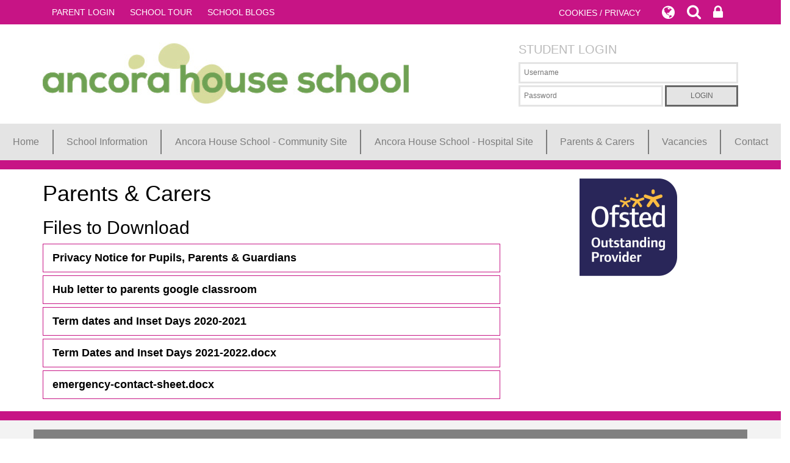

--- FILE ---
content_type: text/html; charset=UTF-8
request_url: https://www.ancorahouseschool.co.uk/page/parents-carers/33765
body_size: 5619
content:
<!DOCTYPE html PUBLIC "-//W3C//DTD XHTML 1.0 Transitional//EN" "http://www.w3.org/TR/xhtml1/DTD/xhtml1-transitional.dtd">
<html xmlns="http://www.w3.org/1999/xhtml">
<head>
<meta charset="utf-8">
<meta http-equiv="X-UA-Compatible" content="IE=edge">
<meta name="viewport" content="width=device-width, initial-scale=1"><title>Ancora House: Parents & Carers</title>
<script type="application/ld+json">
        {
          "@context" : "https://schema.org",
          "@type" : "WebSite",
          "name" : "Ancora House",
          "url" : "https://www.ancorahouseschool.co.uk"
        }
      </script><link rel="shortcut icon" href="/images/favicon_2.ico" type="image/vnd.microsoft.icon" />
            <link rel="icon" href="/images/favicon_2.ico" type="image/vnd.microsoft.icon" />
<script src="https://ajax.googleapis.com/ajax/libs/jquery/1.12.4/jquery.min.js"></script>
<script type="text/javascript" src="/core/plugins/lightbox/js/lightbox.min.js"></script>
<link rel="stylesheet" type="text/css" href="/core/plugins/lightbox/css/lightbox.min.css" media="screen" />
<script type="text/javascript" src="/jscript/jquery.cycle2.min.js"></script>
<script type="text/javascript" src="/jscript/global.js"></script><link rel="stylesheet" href="https://maxcdn.bootstrapcdn.com/bootstrap/3.3.7/css/bootstrap.min.css" integrity="sha384-BVYiiSIFeK1dGmJRAkycuHAHRg32OmUcww7on3RYdg4Va+PmSTsz/K68vbdEjh4u" crossorigin="anonymous">
<link rel="stylesheet" href="https://maxcdn.bootstrapcdn.com/bootstrap/3.3.7/css/bootstrap-theme.min.css" integrity="sha384-rHyoN1iRsVXV4nD0JutlnGaslCJuC7uwjduW9SVrLvRYooPp2bWYgmgJQIXwl/Sp" crossorigin="anonymous">
<script src="https://maxcdn.bootstrapcdn.com/bootstrap/3.3.7/js/bootstrap.min.js" integrity="sha384-Tc5IQib027qvyjSMfHjOMaLkfuWVxZxUPnCJA7l2mCWNIpG9mGCD8wGNIcPD7Txa" crossorigin="anonymous"></script><link rel="stylesheet" href="https://cdnjs.cloudflare.com/ajax/libs/font-awesome/4.7.0/css/font-awesome.min.css"><script type="text/javascript" src="/jscript/modernizr-hover.js"></script>
<script type="text/javascript" src="/jscript/modernizr-hover-fix.js"></script><script type="text/javascript" src="/core/plugins/jplayer/js/jquery.jplayer.min.js"></script>
<script type="text/javascript" src="/core/plugins/jplayer/js/jplayer.playlist.min.js"></script>
<link href="/core/plugins/jplayer/skin/blue.monday/jplayer.blue.monday.css" rel="stylesheet" type="text/css" /><link type='text/css' href='/css/modal.css?v=1' rel='stylesheet' media='screen' />
<script type='text/javascript' src='/jscript/jquery.simplemodal.js'></script><link rel="stylesheet" type="text/css" href="/themes/reset/reset.css?v=22" /><style type="text/css">


</style><meta property="og:image" content="https://www.ancorahouseschool.co.uk/images/og_image.png" /><title>Ancora House: Parents & Carers</title>
<script type="application/ld+json">
        {
          "@context" : "https://schema.org",
          "@type" : "WebSite",
          "name" : "Ancora House",
          "url" : "https://www.ancorahouseschool.co.uk"
        }
      </script><link href="/themes/ancora/styles.css?v=1.5" rel="stylesheet" type="text/css" />

<link rel="stylesheet" href="/themes/ancora/js/SlickNav-master/dist/slicknav.css" />
<script src="/themes/ancora/js/SlickNav-master/dist/jquery.slicknav.min.js" type="text/javascript"></script>

<script src="/themes/ancora/js/override.js" type="text/javascript"></script>


<link href="/themes/ancora/override.css?v=1.5" rel="stylesheet" type="text/css" />

</head>

<body>
<div id="modal-popup">
				<h3></h3>
				<p></p>
			</div><div id="webbar_1">
<div id='webbar_upgraded' class='hidden-xs hidden-sm'><div class='container'><div class='col-md-8 col-lg-8 column text-left'><a href='https://parents.schoolspider.co.uk/?school_id=324' class='upgraded_button' target='_blank'>PARENT LOGIN</a><a href='/tour' class='upgraded_button' target='_blank'>SCHOOL TOUR</a><ul class='blogging'><a class='upgraded_button' href='/blogs'>SCHOOL BLOGS</a><div class='blogs_menu_list'>	<div><a href="/blogs">School Blog</a></div>
	<div><a href="/blogs/headteacher">Headteacher Blog</a></div>
	<div><a href="/blogs/governor">Governor Blog</a></div>
	<div><a href="/blogs/PTA">PTA Blog</a></div>
	<div><a href="/blogs/grade/4786">Year 2 </a></div>
	<div><a href="/blogs/grade/4787">Year 3 </a></div>
	<div><a href="/blogs/grade/4788">Year 4 </a></div>
</div></ul></div><div class='col-md-4 col-lg-4 column text-right'><a href='/cookies' class='upgraded_button' target='_blank'>COOKIES / PRIVACY</a><ul class='translator_tool'><div class='upgraded_button_icon globe' target='_blank'><i class='fa fa-globe'></i></div><div id='google_translate_element'></div></ul><ul class='search_tool'><div href='/administrator' class='upgraded_button_icon search' target='_blank'><i class='fa fa-search'></i></div><div class='search-content'><input id='search' type='text' value='Search:' onfocus='if(this.value=="Search:")this.value="";' onblur='if(this.value=="")this.value="Search:";' /></ul><a href='/administrator' class='upgraded_button_icon lock' target='_blank'><i class='fa fa-lock'></i></a></div></div></div><script type='text/javascript' src='//translate.google.com/translate_a/element.js?cb=googleTranslateElementInit'></script><script type='text/javascript'>function googleTranslateElementInit() {new google.translate.TranslateElement({pageLanguage: 'en'}, 'google_translate_element');}</script></div>
	<div id="mainbg">
		<div>
        
				<div id="header">
                	<div class="container">
                    <div class="row">
					<!--div id="bee"><img src="/themes/ancora/images/bee.png" alt="bee" /></div-->
					<div id="logo" class="col-sm-8">
						<img src="https://spaces.schoolspider.co.uk/uploads/324/logo.png" alt='logo'  />					</div>
                    <div class="col-sm-4">
					<div id="login">
<h2>Student Login</h2>
<form name="studentlogin" id="studentlogin" method="POST" target="_blank" action="https://secure.schoolspider.co.uk/pupil/login.php" autocomplete="off"><div class="username"><input name="username" id="username" type="text" placeholder="Username" class="textfield" onBlur="if(this.value=='')this.value='Username';" onFocus="if(this.value=='Username')this.value='';" autocomplete="off" /></div>

							<div class="password"><input name="password" id="password" type="password" placeholder="Password" class="textfield" onBlur="if(this.value=='')this.value='Password';" onFocus="if(this.value=='Password')this.value='';" autocomplete="off" /></div>

							<div class="go"><input name="login" type="submit" value="login" class="gobutton" /></div>

							<div class="clear"></div>
                            <input type="hidden" value="login" name="m" />

                            <input type="hidden" name="school_id" value="324" />

						</form>

						</div>
                   
					<div class="clear"></div>
                     </div>
                     
                    </div>
                    </div>
				</div><!-- header -->
                
                <div id="menu_holding">
						<ul id="menu">
	<li class="topItem home" data_count="1" data_id="home" data_parent="0" data_children="0"><a href="/" class="topLink">Home</a></li>
	<li class="topItem" data_count="2" data_id="84750" data_parent="0" data_children="12"><a href="/page/information/84750" target="_self" class="topLink">School Information</a><ul  data_parent="84750"   data_children="12" >
	<li class="subItem" data_parent="84750" data_id="37776" data_children="0"><a href="/page/ofsted/37776" target="_self" class="subLink">Ofsted</a></li>
	<li class="subItem" data_parent="84750" data_id="37777" data_children="19"><a href="/page/policies/37777" target="_self" class="subLink">Policies</a><ul class="right" data_parent="37777"   data_children="19" >
	<li class="subItem" data_parent="37777" data_id="106508" data_children="0"><a href="/page/data-protection-information/106508" target="_self" class="subLink">Data Protection Information</a></li>
	<li class="subItem" data_parent="37777" data_id="106549" data_children="0"><a href="/page/ceiag-policy/106549" target="_self" class="subLink">CEIAG Policy</a></li>
	<li class="subItem" data_parent="37777" data_id="106554" data_children="0"><a href="/page/equality-policy-and-objectives/106554" target="_self" class="subLink">Equality Policy and Objectives</a></li>
	<li class="subItem" data_parent="37777" data_id="106556" data_children="0"><a href="/page/accessibility-plan/106556" target="_self" class="subLink">Accessibility Plan</a></li>
	<li class="subItem" data_parent="37777" data_id="106559" data_children="0"><a href="/page/smoking-policy/106559" target="_self" class="subLink">Smoking Policy</a></li>
	<li class="subItem" data_parent="37777" data_id="112880" data_children="0"><a href="/page/pupil-premium-strategy/112880" target="_self" class="subLink">Pupil Premium Strategy</a></li>
	<li class="subItem" data_parent="37777" data_id="113540" data_children="0"><a href="/page/charging-and-remissions-policy/113540" target="_self" class="subLink">Charging and remissions Policy</a></li>
	<li class="subItem" data_parent="37777" data_id="113544" data_children="0"><a href="/page/safeguarding-policy/113544" target="_self" class="subLink">Safeguarding Policy</a></li>
	<li class="subItem" data_parent="37777" data_id="113546" data_children="0"><a href="/page/complaints-policy/113546" target="_self" class="subLink">Complaints Policy</a></li>
	<li class="subItem" data_parent="37777" data_id="113547" data_children="0"><a href="/page/assessment-recording-and-reporting-policy/113547" target="_self" class="subLink">Assessment, Recording and Reporting Policy</a></li>
	<li class="subItem" data_parent="37777" data_id="113549" data_children="0"><a href="/page/anti-bullying-policy/113549" target="_self" class="subLink">Anti-Bullying Policy</a></li>
	<li class="subItem" data_parent="37777" data_id="113779" data_children="0"><a href="/page/send-policy-and-information/113779" target="_self" class="subLink">SEND Policy and Information</a></li>
	<li class="subItem" data_parent="37777" data_id="114493" data_children="0"><a href="/page/curriculum-policy/114493" target="_self" class="subLink">Curriculum Policy</a></li>
	<li class="subItem" data_parent="37777" data_id="115749" data_children="0"><a href="/page/rse-policy/115749" target="_self" class="subLink">RSE Policy</a></li>
	<li class="subItem" data_parent="37777" data_id="115751" data_children="0"><a href="/page/health-and-safety-policy/115751" target="_self" class="subLink">Health and Safety Policy</a></li>
	<li class="subItem" data_parent="37777" data_id="139142" data_children="0"><a href="/page/reading-policy/139142" target="_self" class="subLink">Reading Policy</a></li>
	<li class="subItem" data_parent="37777" data_id="145164" data_children="0"><a href="/page/whistleblowing-policy/145164" target="_self" class="subLink">Whistleblowing Policy</a></li>
	<li class="subItem" data_parent="37777" data_id="148259" data_children="0"><a href="/page/provider-access-policy/148259" target="_self" class="subLink">Provider access policy</a></li>
	<li class="subItem" data_parent="37777" data_id="149454" data_children="0"><a href="/page/whole-school-positive-relationships-and-behaviour-policy/149454" target="_self" class="subLink">Whole School Positive Relationships and Behaviour Policy</a></li>
</ul>
</li>
	<li class="subItem" data_parent="84750" data_id="33942" data_children="0"><a href="/page/transitions/33942" target="_self" class="subLink">Transitions</a></li>
	<li class="subItem" data_parent="84750" data_id="84847" data_children="0"><a href="/page/financial-information/84847" target="_self" class="subLink">Financial Information</a></li>
	<li class="subItem" data_parent="84750" data_id="85742" data_children="0"><a href="/page/lgbtq/85742" target="_self" class="subLink">LGBTQ+</a></li>
	<li class="subItem" data_parent="84750" data_id="149710" data_children="0"><a href="/page/term-dates-and-inset-days/149710" target="_self" class="subLink">Term Dates and Inset Days</a></li>
	<li class="subItem" data_parent="84750" data_id="35705" data_children="0"><a href="/page/team-contact-details/35705" target="_self" class="subLink">Team Contact Details</a></li>
	<li class="subItem" data_parent="84750" data_id="131823" data_children="0"><a href="/page/student-dress-code/131823" target="_self" class="subLink">Student dress code</a></li>
	<li class="subItem" data_parent="84750" data_id="40097" data_children="0"><a href="/page/exams-information-and-results/40097" target="_self" class="subLink">Exams Information and Results</a></li>
	<li class="subItem" data_parent="84750" data_id="60353" data_children="9"><a href="/page/careers/60353" target="_self" class="subLink">Careers</a><ul class="right" data_parent="60353"   data_children="9" >
	<li class="subItem" data_parent="60353" data_id="60357" data_children="0"><a href="/page/colleges/60357" target="_self" class="subLink">Colleges</a></li>
	<li class="subItem" data_parent="60353" data_id="60358" data_children="0"><a href="/page/partner-organisations/60358" target="_self" class="subLink">Partner Organisations</a></li>
	<li class="subItem" data_parent="60353" data_id="60359" data_children="0"><a href="/page/careers-programme-gatsby-benchmarks/60359" target="_self" class="subLink">Careers Programme / Gatsby Benchmarks</a></li>
	<li class="subItem" data_parent="60353" data_id="60360" data_children="0"><a href="/page/careers-offer-year-7-13/60360" target="_self" class="subLink">Careers Offer Year 7 - 13</a></li>
	<li class="subItem" data_parent="60353" data_id="60362" data_children="0"><a href="/page/career-information-parents-and-carers/60362" target="_self" class="subLink">Career information Parents and Carers</a></li>
	<li class="subItem" data_parent="60353" data_id="126018" data_children="0"><a href="/page/lmi/126018" target="_self" class="subLink">LMI</a></li>
	<li class="subItem" data_parent="60353" data_id="126019" data_children="0"><a href="/page/for-teachers/126019" target="_self" class="subLink">For Teachers</a></li>
	<li class="subItem" data_parent="60353" data_id="132157" data_children="0"><a href="/page/careers-info-at-a-glance/132157" target="_self" class="subLink">Careers Info at a glance!</a></li>
	<li class="subItem" data_parent="60353" data_id="134527" data_children="0"><a href="/page/relevant-websites/134527" target="_self" class="subLink">Relevant Websites</a></li>
</ul>
</li>
	<li class="subItem" data_parent="84750" data_id="83984" data_children="4"><a href="/page/governors/83984" target="_self" class="subLink">Governors</a><ul class="right" data_parent="83984"   data_children="4" >
	<li class="subItem" data_parent="83984" data_id="84048" data_children="0"><a href="/page/intrument-of-government/84048" target="_self" class="subLink">Instrument of Government</a></li>
	<li class="subItem" data_parent="83984" data_id="83986" data_children="0"><a href="/page/management-committee-membership-pecuniary-interests/83986" target="_self" class="subLink">Management Committee Membership & Pecuniary Interests</a></li>
	<li class="subItem" data_parent="83984" data_id="127615" data_children="0"><a href="/page/attendance-register-2526/127615" target="_self" class="subLink">Attendance Register 25/26</a></li>
	<li class="subItem" data_parent="83984" data_id="157401" data_children="0"><a href="/page/parent-governor-election/157401" target="_self" class="subLink">Parent Governor Election</a></li>
</ul>
</li>
	<li class="subItem" data_parent="84750" data_id="106497" data_children="0"><a href="/page/send/106497" target="_self" class="subLink">SEND</a></li>
</ul>
</li>
	<li class="topItem" data_count="3" data_id="37444" data_parent="0" data_children="4"><a href="/page/ancora-house-school-community-site/37444" target="_self" class="topLink">Ancora House School - Community Site</a><ul  data_parent="37444"   data_children="4" >
	<li class="subItem" data_parent="37444" data_id="120640" data_children="0"><a href="/page/curriculum-community-site/120640" target="_self" class="subLink">Curriculum - Community Site</a></li>
	<li class="subItem" data_parent="37444" data_id="122881" data_children="0"><a href="/page/newsletters/122881" target="_self" class="subLink">Newsletters</a></li>
	<li class="subItem" data_parent="37444" data_id="122919" data_children="0"><a href="/page/learner-voice/122919" target="_self" class="subLink">Learner Voice</a></li>
	<li class="subItem" data_parent="37444" data_id="132322" data_children="0"><a href="/page/admissions/132322" target="_self" class="subLink">Admissions</a></li>
</ul>
</li>
	<li class="topItem" data_count="4" data_id="114865" data_parent="0" data_children="4"><a href="/page/ancora-house-school-hospital-site/114865" target="_self" class="topLink">Ancora House School - Hospital Site</a><ul  data_parent="114865"   data_children="4" >
	<li class="subItem" data_parent="114865" data_id="33764" data_children="7"><a href="/page/curriculum-hospital-site/33764" target="_self" class="subLink">Curriculum - Hospital Site</a><ul class="right" data_parent="33764"   data_children="7" >
	<li class="subItem" data_parent="33764" data_id="35709" data_children="0"><a href="/page/maths/35709" target="_self" class="subLink">Maths</a></li>
	<li class="subItem" data_parent="33764" data_id="35708" data_children="0"><a href="/page/english/35708" target="_self" class="subLink">English</a></li>
	<li class="subItem" data_parent="33764" data_id="35710" data_children="0"><a href="/page/science/35710" target="_self" class="subLink">Science</a></li>
	<li class="subItem" data_parent="33764" data_id="35713" data_children="0"><a href="/page/art-and-design/35713" target="_self" class="subLink">Art and Design</a></li>
	<li class="subItem" data_parent="33764" data_id="38180" data_children="0"><a href="/page/pshe/38180" target="_self" class="subLink">PSHE</a></li>
	<li class="subItem" data_parent="33764" data_id="35711" data_children="0"><a href="/page/outdoor-education/35711" target="_self" class="subLink">Outdoor Education</a></li>
	<li class="subItem" data_parent="33764" data_id="39610" data_children="0"><a href="/page/steam/39610" target="_self" class="subLink">STEAM</a></li>
</ul>
</li>
	<li class="subItem" data_parent="114865" data_id="122917" data_children="0"><a href="/page/learner-voice/122917" target="_self" class="subLink">Learner Voice</a></li>
	<li class="subItem" data_parent="114865" data_id="132323" data_children="0"><a href="/page/admissions/132323" target="_self" class="subLink">Admissions</a></li>
	<li class="subItem" data_parent="114865" data_id="132579" data_children="0"><a href="/page/newsletters/132579" target="_self" class="subLink">Newsletters</a></li>
</ul>
</li>
	<li class="topItem" data_count="5" data_id="33765" data_parent="0" data_children="3"><a href="/page/parents-carers/33765" target="_self" class="topLink">Parents & Carers</a><ul  data_parent="33765"   data_children="3" >
	<li class="subItem" data_parent="33765" data_id="38669" data_children="0"><a href="/page/useful-links/38669" target="_self" class="subLink">Useful Links</a></li>
	<li class="subItem" data_parent="33765" data_id="66396" data_children="0"><a href="/page/covid-19-informaton/66396" target="_self" class="subLink">Covid 19 Informaton</a></li>
	<li class="subItem" data_parent="33765" data_id="122937" data_children="2"><a href="/page/parent-voice/122937" target="_self" class="subLink">Parent Voice</a><ul class="right" data_parent="122937"   data_children="2" >
	<li class="subItem" data_parent="122937" data_id="122938" data_children="0"><a href="/page/ancora-house-school-hospital-site-parentcarer-feedback/122938" target="_self" class="subLink">Ancora House School - Hospital Site (Parent/Carer Feedback)</a></li>
	<li class="subItem" data_parent="122937" data_id="122939" data_children="0"><a href="/page/ancora-house-school-community-site-parentcarer-feedback/122939" target="_self" class="subLink">Ancora House School - Community Site (Parent/Carer Feedback)</a></li>
</ul>
</li>
</ul>
</li>
	<li class="topItem" data_count="6" data_id="86841" data_parent="0" data_children="0"><a href="/page/vacancies/86841" target="_self" class="topLink">Vacancies</a></li>
<li class="topItem contact" data_count="7" data_id="contact" data_parent="0" data_children="0"><a href="/contact" class="topLink">Contact</a></li>
</ul>
				</div>
                
               	
							
				                
                
                <div id="content_bg">
                <div class="container">
                <div class="row">
				
					<div id="left_content" class="col-sm-8"><div id="main_content_top"></div>
<div id="content">
			<h1>Parents & Carers</h1>

	
			<h2>Files to Download</h2>		<div class="file_gallery">
												<a href="https://spaces.schoolspider.co.uk/uploads/324/page/258145_page_file.pdf?ofn=privacy-notice-for-pupils-parents-guardians.pdf" class="file" target="_blank">Privacy Notice for Pupils, Parents & Guardians</a>																<a href="https://spaces.schoolspider.co.uk/uploads/324/page/460842_page_file.docx?ofn=hub-letter-to-parents-google-classroom.docx" class="file" target="_blank">Hub letter to parents google classroom</a>																<a href="https://spaces.schoolspider.co.uk/uploads/324/page/739726_page_file.docx?ofn=term-dates-and-inset-days-2020-2021.docx" class="file" target="_blank">Term dates and Inset Days  2020-2021</a>																<a href="https://spaces.schoolspider.co.uk/uploads/324/page/1904973_page_file.docx?ofn=term-dates-and-inset-days-2021-2022.docx" class="file" target="_blank">Term Dates and Inset Days 2021-2022.docx</a>																<a href="https://spaces.schoolspider.co.uk/uploads/324/page/1905172_page_file.docx?ofn=emergency-contact-sheet.docx" class="file" target="_blank">emergency-contact-sheet.docx</a>									</div>
	
	
		
	</div>
<div id="main_content_bottom"></div>
				
                    
                    </div>
					<div id="right_content" class="col-sm-4">
						<img src="/themes/ancora/images/Ofsted_Outstanding.png" />						
					</div>
					<div class="clear"></div>
                    </div>
                    </div>
                    </div> <!-- content bg -->

			            
                        
            <div id="block_top_b" class="row">
            
            </div>
            
            
                        <div id="map_section">
            <div class="container">
            <div class="row">
            <iframe src="https://www.google.com/maps/embed?pb=!1m18!1m12!1m3!1d1460.6550529795966!2d-2.899142964218751!3d53.21164063227287!2m3!1f0!2f0!3f0!3m2!1i1024!2i768!4f13.1!3m3!1m2!1s0x487add133d44cd43%3A0x7c43615fdbbc30d3!2sCountess+of+Chester+Health+Park!5e0!3m2!1sen!2suk!4v1511517778008" width="100%" height="250" frameborder="0" style="padding:3px; background-color:#808080;" allowfullscreen></iframe>
            <div id="contact_info">
            
            <h3>Ancora House School, Countess of Chester Health Park, Liverpool Road, Cheshire, CH2 1BQ</h3>
            <h2>Tel: 01244 397598 | Email: <a href="/cdn-cgi/l/email-protection" class="__cf_email__" data-cfemail="5233363f3b3c12333c313d20337c313a37213a3b20377c21313a7c2739">[email&#160;protected]</a></h2>
            
            </div>
            </div>
            </div>
            </div>
            
            <div id="webbar_container_res" class="row">
            
             <div id='webbar_upgraded' class='hidden-xs hidden-sm'><div class='container'><div class='col-md-8 col-lg-8 column text-left'><a href='https://parents.schoolspider.co.uk/?school_id=324' class='upgraded_button' target='_blank'>PARENT LOGIN</a><a href='/tour' class='upgraded_button' target='_blank'>SCHOOL TOUR</a><ul class='blogging'><a class='upgraded_button' href='/blogs'>SCHOOL BLOGS</a><div class='blogs_menu_list'>	<div><a href="/blogs">School Blog</a></div>
	<div><a href="/blogs/headteacher">Headteacher Blog</a></div>
	<div><a href="/blogs/governor">Governor Blog</a></div>
	<div><a href="/blogs/PTA">PTA Blog</a></div>
	<div><a href="/blogs/grade/4786">Year 2 </a></div>
	<div><a href="/blogs/grade/4787">Year 3 </a></div>
	<div><a href="/blogs/grade/4788">Year 4 </a></div>
</div></ul></div><div class='col-md-4 col-lg-4 column text-right'><a href='/cookies' class='upgraded_button' target='_blank'>COOKIES / PRIVACY</a><ul class='translator_tool'><div class='upgraded_button_icon globe' target='_blank'><i class='fa fa-globe'></i></div><div id='google_translate_element'></div></ul><ul class='search_tool'><div href='/administrator' class='upgraded_button_icon search' target='_blank'><i class='fa fa-search'></i></div><div class='search-content'><input id='search' type='text' value='Search:' onfocus='if(this.value=="Search:")this.value="";' onblur='if(this.value=="")this.value="Search:";' /></ul><a href='/administrator' class='upgraded_button_icon lock' target='_blank'><i class='fa fa-lock'></i></a></div></div></div><script data-cfasync="false" src="/cdn-cgi/scripts/5c5dd728/cloudflare-static/email-decode.min.js"></script><script type='text/javascript' src='//translate.google.com/translate_a/element.js?cb=googleTranslateElementInit'></script><script type='text/javascript'>function googleTranslateElementInit() {new google.translate.TranslateElement({pageLanguage: 'en'}, 'google_translate_element');}</script>             
            </div>
            
            <div id="footer" class="row">
            	<p>&copy; Copyright
        2026 Ancora House School - All Rights Reserved. <a href="http://www.schoolspider.co.uk">Website &amp; VLE by School Spider</a>
    </p>
            </div>
            
		</div><!-- wrapper -->
	</div><!-- hills -->
	
<!-- Google tag (gtag.js) -->
<script async src="https://www.googletagmanager.com/gtag/js?id=G-TP5PDCGHL1"></script>
<script>
window.dataLayer = window.dataLayer || [];
function gtag(){dataLayer.push(arguments);}
gtag('js', new Date());  
gtag('config', 'G-TP5PDCGHL1');
</script>
<script src="/themes/ancora/js/skrollr-master/dist/skrollr.min.js"></script>
<script>
var s = skrollr.init({forceHeight: false});
	if (s.isMobile()) {
		s.destroy();
	}
	
	s.refresh($('.homeSlide'));
</script>
<script defer src="https://static.cloudflareinsights.com/beacon.min.js/vcd15cbe7772f49c399c6a5babf22c1241717689176015" integrity="sha512-ZpsOmlRQV6y907TI0dKBHq9Md29nnaEIPlkf84rnaERnq6zvWvPUqr2ft8M1aS28oN72PdrCzSjY4U6VaAw1EQ==" data-cf-beacon='{"version":"2024.11.0","token":"80c1d6d666494583ba43007965bdb135","r":1,"server_timing":{"name":{"cfCacheStatus":true,"cfEdge":true,"cfExtPri":true,"cfL4":true,"cfOrigin":true,"cfSpeedBrain":true},"location_startswith":null}}' crossorigin="anonymous"></script>
</body>
</html>


--- FILE ---
content_type: text/css
request_url: https://www.ancorahouseschool.co.uk/themes/ancora/styles.css?v=1.5
body_size: 1557
content:
@charset "utf-8";
* { margin:0; /*padding:0;*/ outline:none; }
.clear{clear:both;}
body {
	font-family: Arial, Helvetica, sans-serif;
	background:;
	font-size:12px;
	overflow-x:hidden;
}
table, td {
    border-collapse: collapse;
	/*max-width:750px !important;*/
}

table{
	width:100% !important;
}

p{
	line-height:1.8em;
	margin-bottom:10px;
}
ul, ol{
	margin-left:20px;
}
li{
	padding-bottom:10px;
}

@font-face {
	font-family: 'VAGRoundedStd-Thin';
    src: url('fonts/VAGRoundedStd-Thin/VAGRoundedStd-Thin.eot');
    src: url('fonts/VAGRoundedStd-Thin/VAGRoundedStd-Thin') format('embedded-opentype'),
         url('fonts/VAGRoundedStd-Thin/VAGRoundedStd-Thin.woff') format('woff'),
         url('fonts/VAGRoundedStd-Thin/VAGRoundedStd-Thin.ttf') format('truetype'),
         url('fonts/VAGRoundedStd-Thin-webfont.svg#kg_fall_for_youbold') format('svg');
    font-weight: normal;
    font-style: normal;
}
/*************** STYLING BELOW ***************/

#wrapper.container{
	box-shadow:0px 0px 10px black;
}

#header{
	 display: -webkit-box;
  display: -moz-box;
  display: -ms-flexbox;
  display: -webkit-flex;
  display: flex;
  -webkit-box-pack: center;
  -moz-box-pack: center;
  -ms-flex-pack: center;
  -webkit-justify-content: center;
  justify-content: center;
  -webkit-box-align: center;
  -moz-box-align: center;
  -ms-flex-align: center;
  -webkit-align-items: center;
  align-items: center;
  display: -ms-flexbox;
	padding-top:30px;
}

#hp_slider{
	margin-top:-150px;
	position:relative;
}

#content_bg{
	background:white;
}

#right_content{
	margin-top:15px;
	margin-bottom:15px;
}

#right_content img{
	display: block;
	margin: auto;
}

#block_top_b{
	height:15px;
	background:#c71485;
}

#bottom_blocks{
	padding-top:30px;
}

#hold_events{
	border-left:2px solid #e4e4e4;
	border-right:2px solid #e4e4e4;
}

.box.news h2, .box.events h2, .box.work h2{
	display:none;
}

.box.news, .box.work, .box.events{
	padding:15px;
	margin-top:15px;
	margin-bottom:15px;
	text-align:center;
}

p.work, p.event, p.news{
	font-family:"Trebuchet MS", Arial, Helvetica, sans-serif;
}

p.work a, p.event a, p.news a{
	color:#666666;
}

#map_section{
	background:#f3f3f3;
	padding-bottom:15px;
	padding-top:15px;
}

#map_section img{
	border:3px solid #808080;
}

#map_section h3, #map_section h2{
	color:#808080;
	text-align:center;
}

#footer{
	background:#000;
	text-align:center;
	padding-top:10px;
	padding-bottom:10px;
}

#footer p{
	margin-bottom:0;
	color:white;
	font-family:"Trebuchet MS", Arial, Helvetica, sans-serif;
}

#footer a{
	color:white;
	font-family:"Trebuchet MS", Arial, Helvetica, sans-serif;
}

/*********************************************/


/* DROP DOWN STYLES */
#menu_holding{
	margin-top:25px;
	text-align:center;
	background:#e4e4e4;
	padding-top:10px;
	padding-bottom:10px;
	border-bottom:15px solid #c71485;
}

ul#menu,
ul#menu li,
ul#menu ul {
	list-style:none !important;
	list-style-image:none !important;
}

ul#menu {
 /*z-index: 597;*/
 float:none; margin:0; 
 padding:0px 0 0 0px; 
 list-style:none;
 /*height:38px;*/
 display:flex;
}

ul#menu li.topItem:last-child{
	border-right:none;
}

ul#menu ul{
	text-align:left;
}

ul#menu li {
 zoom: 1;
 float:left; 
 margin:0 0px 0 0; padding:0 0px; 
 font-family:"Trebuchet MS", Arial, Helvetica, sans-serif;
 color:#473016; 
 padding:0px;
 border-right:2px solid #7d7d7d;
 flex: auto;
}
ul#menu li a{
	font-family:"Trebuchet MS", Arial, Helvetica, sans-serif;
	font-size:16px;
	color:#7d7d7d; 
	margin:0px 0px; 
	padding:9px 15px; 
	text-decoration:none; 
	/*text-transform:uppercase;*/
	display:block;
}

ul#menu li.topItem:hover a.topLink{
	color:#c71485;
}

ul#menu li.subItem:hover a.subLink{
	color:#c71485;
}

ul#menu li.hover,
ul#menu li:hover {
 position: relative;
 z-index: 599;
 cursor: default;
}

ul#menu ul {
 visibility: hidden;
 position: absolute;
 top: 38px !important;
 left: -2px;
 background:#e4e4e4 !important;
 margin:0px;
 z-index: 598;
 /*width: 100%;*/
 white-space: nowrap;
 padding:0px;
 border-left:2px solid #7d7d7d;
 border-right:2px solid #7d7d7d;
 border-bottom:2px solid #7d7d7d;
}

ul#menu ul li {
 margin:0 0px 0 0; padding:0 0px; 
 font-family:"Trebuchet MS", Arial, Helvetica, sans-serif;
 color:#FFF; 
 background:inherit;
 height:34px;
 padding:0px;
 border-right:none;
}
ul#menu ul li a{
	font-family:"Trebuchet MS", Arial, Helvetica, sans-serif;
	font-size:16px;
	height:35px;
	color:#7d7d7d; 
	margin:0px 0px; 
	padding:9px 15px; 
	text-decoration:none; 
	/*text-transform:uppercase;*/
	display:block;
	font-weight:normal;
}


ul#menu ul ul {
 top: 0px !important;
 left: 100%;

}

ul#menu li:hover > ul {
 visibility: visible;
}
/* *************************************** */

#pupil_parallax{
	position:relative;
	height:65vh;
}

.bcg {
    background-position: center center;
    background-repeat: no-repeat;
    /*background-attachment: fixed !important;*/
    background-size: cover !important;
    height: 100%;
    width: 100%;
}

.bcg_2 {
    background-position: center center;
    background-repeat: no-repeat;
    background-attachment: fixed !important;
    background-size: cover !important;
    height: 100%;
    width: 100%;
}

#pupil_parallax .bcg_2{
	background:url(images/AncoraHouse%20communal%20garden_cut.png) no-repeat;
}

#pupil_parallax_top .bcg{
	background:url(images/AncoraHouse.png) no-repeat;
}

#pupil_parallax_top{
	position:relative;
	height:65vh;
}	

#header_p{
	position:absolute;
	bottom:25%;
	left:37%;
	color:white;
	width:25%;
	padding:15px;
	border-radius:10px;
	border:2px solid #309;
	background:url(images/blur_bg.png) repeat;
}

#header_p h2{
	margin-top:0px;
	color:#309;
	text-align:center;
	padding-top:5px;
	margin-bottom:0px;
	 text-shadow: 2px 2px #fff;
}

#header_p a:hover{
	text-decoration:none;
}

#header_top_p{
	position:absolute;
	top:5%;
	text-align:center;
}

#header_top_p h2{
	display:inline-block;
	border-top:5px dotted #bababa;
	border-bottom:5px dotted #bababa;
	padding:15px;
	color:#330099;
	text-shadow: 2px 2px #fff;
}

#header_top_p_hp{
	width:45%;
	position:absolute;
	top:1%;
	left:1%;
}

#header_top_p_hp h1{
	font-size:65px;
	color:white;
	text-shadow: 2px 2px #000;
}

#header_top_p_hp h2{
	font-size:40px;
	margin-top:5px;
	color:white;
	text-shadow: 2px 2px #000;
}

#parallax_mask{
	margin-top:-150px;
	position:relative;
}

.img-responsive-slider{
	vertical-align: middle;
    height: 150px !important;
}

.img-responsive-slider2 {
	vertical-align: middle;
    height: 150px !important;
}


@media (max-width:1200px) {
	
.img-responsive-slider{
	vertical-align: middle;
    height: 130px !important;
}

.img-responsive-slider2 {
	vertical-align: middle;
    height: 130px !important;
}

}

@media (max-width:991px) {
	
.img-responsive-slider{
	vertical-align: middle;
    height: 110px !important;
}

.img-responsive-slider2 {
	vertical-align: middle;
    height: 102px !important;
}

}

--- FILE ---
content_type: text/css
request_url: https://www.ancorahouseschool.co.uk/themes/ancora/override.css?v=1.5
body_size: 2861
content:
/* PASSWORD PROTECTED PAGE STYLING */

#simplemodal-container{
	width:50% !important;
	height:auto !important;
}

#governer_password{
	margin-top:15px;
}

form .med{
	width:100%;
}

#governer_logged_in{
	margin-top:10px;
	font-size:16px;
}

#governer_logged_in a.button{
	padding:0px 5px;
}

.twitter-wrapper{
	height:100%;
}

/* BLACK BAR */
#webbar_upgraded {
    background: #c71485;
	font-family:"Trebuchet MS", Arial, Helvetica, sans-serif;
}
#webbar_upgraded .container .upgraded_button:hover::after {
    color: #ffd600;
}
#webbar_upgraded .container .upgraded_button_icon:hover > i.fa, #webbar_upgraded .container .upgraded_button:hover {
    color: #ffd600;
}
#webbar_upgraded .container .blogging .blogs_menu_list {
    background: #c71485;
}
#webbar_upgraded .container .blogging:hover .blogs_menu_list a:hover {
    color: #ffd600;
}
#webbar_upgraded .container #google_translate_element .goog-te-gadget .goog-te-combo {
    background: #c71485;
}
#webbar_upgraded .container .search-content #search {
    background: #c71485;
}
#webbar_upgraded .container .search-content::after {
    background: #c71485;
}

#google_translate_element{
	width:114px;
	overflow:hidden !Important;
}

#webbar_container_res{
	display:none;
}

#webbar #blogs_menu_list{
	z-index:999999;
}


#webbar_1{
	width:100%;
	background:black;
}

#webbar{
	background:black !important;
	height:auto;
	padding-left:0px;
	padding-right:0px;
}

#webbar #container{
	/*width:auto !important;*/
	border:none;
	height:auto;
	padding-bottom:3px;
}

#webbar #container{
	width:1170px;
}

#google_translate_element{
	height:inherit;
}

.class_heading_right{
	padding-top:35px;
}

#webbar .cookies{
	height:20px !Important;
}

#webbar .left{
	height:20px;
}

#webbar #search{
	height:20px;
}

#google_translate_element{
	height:20px;
	padding:0px 5px !important;
}

/* LOGIN */

#login{
	width:100%;
	margin-left:auto;
	margin-right:auto;
	/*background:white;
	padding:15px;
	box-shadow:0px 0px 7px #e4e4e4;*/
}

#login .textfield{
	width:100%;
	margin-bottom:3px;
	border-radius:0px;
	padding:6px;
	border:3px solid #e4e4e4;
}

#login h2{
	color:#bababa;
	font-size:20px;
	font-weight:100;
	margin-bottom:10px;
	text-align:left;
	text-transform:uppercase;
	font-family:"Trebuchet MS", Arial, Helvetica, sans-serif;
}

#login .gobutton{
	background:#e4e4e4;
	border-radius:0px;
	width:100%;
	text-align:center;
	text-transform:uppercase;
	font-family:"Trebuchet MS", Arial, Helvetica, sans-serif;
	color:#666666;
	
}

#login .go{
	/*float:right;
	width:100%;*/
	background:#e4e4e4;
	border-radius:0px;
	padding:3px;
	border:3px solid #666666;
	
}

#login .username{
	float:none;
	margin-right:0;
}

#login .password{
	/*float:none;*/
	margin-right:0;
	padding-right:3px;
}

/* MMMENU */

.navbar-toggle .icon-bar{
	background:#FFF;
}

.slicknav_menu{
	display:none;
}

/* OTHER STYLING */

h1, h2, h3{
	font-family:"Trebuchet MS", Arial, Helvetica, sans-serif;
	color:black;
}

#left_content p, #left_content ul, #left_content li{
	font-family:"Trebuchet MS", Arial, Helvetica, sans-serif;
	color:#959595;
}

table.fc-border-separate{
	width:inherit !Important;
}

table.fc-header{
	width:100% !important;
}

#content .pagination{
	margin:0px 5px 10px 0px;
}

a{
	text-decoration:none;
	color:#000;
}

a:hover{
	color:#000;
}

#left_content a{
	color:#000;
}

#left_content img{
	height:auto !important;
	display:inline-block !Important;
	/*max-width:780px !important;*/
}

ul#class_menu{
	padding-left:0;
	margin-top:10px;
}

#teacher_image{
	width:142px;
	height:112px;
}

.staff_slideshow{
	width:120px;
	height:90px;
}

.staff_slideshow .slider-item{
	width:120px;
	height:90px;
}

.staff_slideshow .slider-item img{
	width:120px;
	height:90px;
}

#left_content{
	padding-bottom:15px;
}

.file_gallery .file{
	border:1px solid #c71485;
}

.standard_box{
	border:1px solid #c71485;
}

.class_heading_left{
	float:left;
}

/* NON JSCRIPT STYLING */

ul#menu ul li{
	float:none;
}

#logo{
	max-width:780px;
}

#grade_slideshow{
	border-bottom:15px solid #c71485 !important;
}

#banner_slider, #banner_slideshow, #banner_slideshow .slider-item, #banner_slideshow .slider-item img{
	/*max-height:150px;*/
	/*max-width:730px;*/
}

#banner_slideshow{
	margin-top:15px !important;
	border:3px solid #c71485 !important;
}

#slider{
	height:355px;
}

#grade_slider{
	height:355px;
	overflow:hidden;
}

.slider-item img{
	height:355px;
	max-width:1140px;
}

marquee{
	padding: 10px 0px;
	font-size: 18px;
	margin-top: 10px;
	font-family: "Trebuchet MS", Arial, Helvetica, sans-serif;
	background: #c71485;
	color: #fff;
}


/* ************* NO JSCRIPT *************** */

/* ************* SLIDERS *************** */
#slideshow.cycle-slideshow, #grade_slideshow.cycle-slideshow{
	z-index:0;
}

#slider, #grade_slider, #banner_slider{
	margin:0px;
	padding:0px;
	border:none;
}
#slideshow div, #grade_slideshow div, #banner_slideshow div{
	width:auto;
	height:auto;
}
.slider-item, .slider-item img{
	width:100% !important;
}
/*@media only screen and (min-width:1200px){
#slider, #grade_slider{
	margin:0px;
	padding:0px;
	border:none;
}
#slideshow div, #grade_slideshow div{
}
.slider-item, .slider-item img{
	width:100% !important;
	height:auto;
}
}*/
/* ************* END SLIDERS *************** */



@media only screen and (min-width:1280px){
}

@media only screen and (max-width:1200px){
	
	#webbar #container{
		width:970px;
	}
	
	.class_heading_right{
		padding-top:15px;
	}
	
	.slider-item img{
		height:300px;
		max-width:940px;
	}
	
	#slider{
		height:300px;
	}

	
	h1{
		font-size:30px;
	}
	
	h2, #login h2{
		font-size:23px;
		margin-top:10px;
	}
	
	#logo{
		max-width:646px;
	}
	
	#banner_slider, #banner_slideshow, #banner_slideshow .slider-item, #banner_slideshow .slider-item img{
		/*max-height:150px;*/
		/*max-width:730px;*/
	}
	
	#grade_slider{
		height:300px;
		overflow:hidden;
	}
	
	#pupil_parallax_top{
		height:60vh;
	}
	
	#hp_slider{
		margin-top:-130px;
	}
	
	#pupil_parallax{
		height:60vh;
	}
	
	#parallax_mask{
		margin-top:-125px;
	}
	
	#header{
		padding-top:20px;
	}
	
	#pupil_parallax_top{
		height:55vh;
	}
	
}

@media only screen and (max-width:991px){
	.slicknav_menu{
		display:block;
	}
	
	#menu_holding{
		display:none;
	}

	#webbar #container{
		width:750px;
	}
	
	.slider-item img{
		height:250px;
		max-width:720px;
	}
	
	#slider{
		height:250px;
	}
	
	.class_heading_right{
		padding-top:10px;
	}
	
	.left.alerts{
		display:none;
	}
	
	h1{
		font-size:23px;
		margin-bottom:10px;
	}
	
	h2{
		font-size:18px;
		margin-bottom:5px;
	}
	
	#login h2{
		font-size:20px;
	}
	
	p{
		margin-bottom:5px;
	}
	
	ul#menu li a{
		font-size:16px;
		padding:7px 11px;
	}
	
	/*table{
		width:100% !important;
		table-layout:fixed !important;
	}*/
	
	#logo img{
		max-width:500px;
	}
	
	#banner_slider, #banner_slideshow, #banner_slideshow .slider-item, #banner_slideshow .slider-item img{
		/*max-height:150px;*/
		/*max-width:730px;*/
	}
	
	#grade_slider{
		height:250px;
		overflow:hidden;
	}
	
	#pupil_parallax_top{
		height:400px;
	}
	
	#hp_slider{
		margin-top:-100px;
	}
	
	#pupil_parallax{
		height:500px;
	}
	
	#parallax_mask{
		margin-top:-95px;
	}
}

@media only screen and (max-width:870px){
	
	#webbar .left{
		float:none;
		margin-left:0;
		margin-top:0;
		height:inherit;
	}
	
	.webbar_button, #webbar .cookies{
		padding:15px 0px;
		border:none;
	}
	
	#webbar .cookies{
		height:inherit !important;
		background:#A3ADC2;
		display:block;
		margin-right:0;
		margin-top:0;

	}
	
	.left.alerts{
		display:none;
	}
	
	.right.cookies a{
		text-transform:uppercase !important;
	}
	
	.webbar a{
		font-size:14px !important;
		text-transform:uppercase !important;
	}
	
	.left.webbar_button.teachers{
		display:block;
		background:#3D4148;
	}
	
	.left.webbar_button.parents{
		background:#474C55;
		display:block;
	}
	
	.left.webbar_button.blogs{
		background:#272A2F;
		display:block;
	}
	
	#webbar .right{
		float:none;
		
	}
	
	.right.search{
		DISPLAY:NONE;
	}
	
	#google_translate_element{
		display:none;
	}
	
	#webbar{
		border:none !important;
		background:transparent !important;
	
	}
	
	#webbar_1{
		display:none;
	}
	
	#webbar #container{
		text-align:center;
		border:none;
		background:transparent !important;
		margin:0;
		padding:0;
	}
	
	#blogs_menu_list{
		display:none !important;
	}
	
	#webbar_container_res{
		display:block;
		text-align:center;
	}
	
	.nav_handle{
		display:block;
		font-size:30px;
		color:#FFF;
		background:#6f0221;
		padding-left:10px;
		border-bottom:1px solid #edf8ff;
		
	}
	
	ul.mm-listview li.topItem{
		background:none !important;
	}
	
	#webbar a{
		display:block;
	}
	
	#webbar .left{
		margin:0px 0px 0px 0px;
	}
	
	#webbar .right{
		margin:0px 0px 0px 0px;
	}
	
	/*table{
		width:100% !important;
		table-layout:fixed !important;
	}*/
	
	#jquery-lightbox{
		width:100% !important;
		height:auto;
	}
	
	#lightbox-container-image-box{
		width:100% !important;
		height:auto !Important;
	}
	
	#lightbox-container-image-data-box{
		width:100% !Important;
		height:auto !Important;
	}
	
	#lightbox-container-image img#lightbox-image{
		width:100% !Important;
		height:auto !Important;
	}
	
	.bcg, .bcg_2{
		background-size:100% !important;
		background-attachment:scroll !important;
	}
	
	#parallax_mask{
		margin-top:-90px;
	}
}

@media only screen and (max-width:767px){
	
	#login{
		margin-top:10px;
	}
	
	table{
   		width:100% !important;
	}
	
	td{
		table-layout:fixed !important;
	}
	
	#webbar a{
		display:block;
	}
	
	
	#logo{
		width:80%;
		margin-left:auto;
		margin-right:auto;
	}
	
	#webbar .left{
		float:none;
		margin:5px 5px 0px 5px;
	}
	
	#webbar .right{
		float:none;
		margin:5px 5px 0px 5px;
	}
	
	.right.search{
		DISPLAY:NONE;
	}
	
	#google_translate_element{
		margin-left:5px;
		float:none !important;
		padding:0px 5px;
	}
	
	#webbar{
		border:none !important;
		background:transparent !important;
		/*display:none;*/
	}
	
	#webbar #container{
		text-align:center;
		border:none;
		background:transparent !important;
	}
	
	#blogs_menu_list{
		display:none !important;
	}
	
	#webbar_container_res{
		display:block;
		text-align:center;
	}
	
	#webbar_1{
		display:none;
	}
	
	#webbar .left{
		margin:0px 0px 0px 0px;
	}
	
	#webbar .right{
		margin:0px 0px 0px 0px;
	}
	
	/*table{
		width:100% !important;
	}*/
	
	.class_items_holding .class_heading_left h2{
		font-size:14px;
	}
	
	.class_heading_right a{
		font-size:13px;
	}
	
	#header{
		display:block;
		padding-bottom:20px;
	}
	
	#login{
		margin-top:40px;
	}
	
	#login h2{
		text-align:center;
	}
	
	#login .password{
		float:none;
		padding-right:0;
	}
	
	#login .go{
		width:100%;
	}
	
	.bcg, .bcg_2{
		background-size:100% !important;
		background-attachment:scroll !important;
	}
	
	#pupil_parallax_top{
		height:40vh;
		border-bottom:15px solid #c71485;
		
	}
	
	#header_top_p{
		width:100%;
		top:8%;
	}
	
	#header{
		border-bottom:15px solid #c71485;
	}
	
	#pupil_parallax{
		height:50vh;
	}
	
	#parallax_mask{
		margin-top:-90px;
	}
	
	#hold_events{
		margin-top:45px;
		margin-bottom:45px;
		padding-top:20px;
		padding-bottom:20px;
		border-top:10px solid #f3f3f3;
		border-bottom:10px solid #f3f3f3;
	}
	
	#contact_info{
		padding-left:10px;
		padding-right:10px;
	}
	
	p.work, p.event, p.news{
		padding:10px;
		border:2px solid #009900;
		display:block;
		margin-bottom:15px;
	}
	
	p.work a, p.event a, p.work a{
		display:block;
	}
	
	p.work:last-child, p.work:last-child, p.news:last-child{
		margin-bottom:0;
	}
	
	a.topLink, a.slicknav_item.slicknav_row{
		background:#6ea353;
	}
	
	#hp_slider, #parallax_mask{
		display:none;
	}
	
	#header_top_p_hp{
		width:75%;
	}
	
	#header_p{
		width:40%;
		left:30%;
	}
	
	#twitter_feed{
		border:5px solid #f3f3f3;
	}
	
	#right_content{
		margin-top:0;
	}
}

@media screen and (device-aspect-ratio: 40/71) {
	
	#pupil_parallax_top{
		height:250px;
	}
	
	#pupil_parallax{
		height:250px;
	}
	
}

@media screen and (device-aspect-ratio: 2/3) {
	
	#pupil_parallax_top{
		height:250px;
	}
	
	#pupil_parallax{
		height:250px;
	}
}

@media only screen and (min-device-width: 375px)
  and (max-device-width: 667px)
  and (orientation: landscape)
  and (-webkit-min-device-pixel-ratio: 2)
{ 
	
	#pupil_parallax_top{
		height:100vh;
	}
	
	#pupil_parallax{
		height:100vh;
	}


}


@media only screen and (max-width:630px){
}

@media only screen and (max-width:555px){
}

@media only screen and (max-width:400px){
}


@media screen and (-ms-high-contrast: active), (-ms-high-contrast: none) {
	
	_:-ms-fullscreen, :root #div /.class{
	}

}

@media screen and (-ms-high-contrast: active), (-ms-high-contrast: none) and (max-width:1200px) {

}

@media screen and (-ms-high-contrast: active), (-ms-high-contrast: none) and (max-width:991px){

}

@media screen and (-ms-high-contrast: active), (-ms-high-contrast: none) and (max-width:870px){
	
}

--- FILE ---
content_type: application/javascript
request_url: https://www.ancorahouseschool.co.uk/themes/ancora/js/override.js
body_size: 213
content:
$(document).ready(function(){
	fixMenus();
	$("#logo img").addClass("img-responsive centre-block");
	$("#grade_slideshow").addClass("row");
	$("#grade_slider").addClass("row");
	$("#slideshow").addClass("row");	
	$("#banner_slideshow .slider-item img").addClass("img-responsive");
	$("#webbar").addClass("container");
	$("#left_content img").addClass("img-responsive");
	$('element').attr('id', 'value');
	$("#banner_slider").addClass("carousel slide row");
	$("#banner_slider").attr("data-ride", "carousel");
	
	$(".password").addClass("col-sm-8");
	$(".go").addClass("col-sm-4");
	
	$("#slider").css('height', 'auto');
	$("#grade_slider").css({'height': 'auto', 'overflow': 'inherit'});
	$(".slider-item img").css('height', 'auto');
	$("#logo img").css('max-width', '100%');
	$(".slider-item img").css('max-width', '100%');
	$("#webbar #container").css('width', 'auto');
	$("#google_translate_element").css('height', '20px');

	
	$(".box.work h2 a").text("Our Gallery");
	$(".box.events h2 a").text("Our Calendar");
	$(".box.news h2 a").text("Our News");
		
	$('#menu').slicknav({allowParentLinks: true});
	
	$('html,body').scrollTop(0);
	
	
	
$(window).resize(function(){
	fixMenus();
	
});

});

function fixMenus(){
	var liWidth = 0;
	var menu_li = 1;

	$("#menu_holding").width();
	$("#menu").width();
	
	
	$(window).bind("load resize scroll",function(e){
		//$("#menu").center(true);
	});

	
	if ($(window).width() >767){
		$("ul#menu ul").children("li").each(function(){
			
			//alert($(this).attr("class"));
			if($(this).width() > liWidth)
				liWidth = $(this).width();
			
			if($(this).is(":last-child")){
				$(this).parent().children("li").width(liWidth);
				$(this).parent().width(liWidth);
				liWidth = 0;
			
			}
		});
		
		/*$("ul#menu li.topItem").each(function(){
			$(this).css("background", "url(<?php echo $display->getThemePath();?>images/menu_"+menu_li.toString()+".png) repeat-x");
			$("li", this).css("background", "url(<?php echo $display->getThemePath();?>images/menu_"+menu_li.toString()+".png) repeat-x");
			menu_li++;
			if(menu_li == 9)menu_li = 1;
		});*/
	}
}
